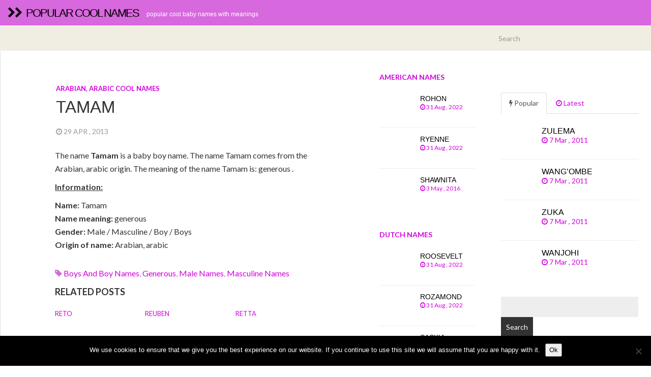

--- FILE ---
content_type: text/html; charset=utf-8
request_url: https://www.google.com/recaptcha/api2/aframe
body_size: 267
content:
<!DOCTYPE HTML><html><head><meta http-equiv="content-type" content="text/html; charset=UTF-8"></head><body><script nonce="o2ar7LO-JXDu5idqIQxrWA">/** Anti-fraud and anti-abuse applications only. See google.com/recaptcha */ try{var clients={'sodar':'https://pagead2.googlesyndication.com/pagead/sodar?'};window.addEventListener("message",function(a){try{if(a.source===window.parent){var b=JSON.parse(a.data);var c=clients[b['id']];if(c){var d=document.createElement('img');d.src=c+b['params']+'&rc='+(localStorage.getItem("rc::a")?sessionStorage.getItem("rc::b"):"");window.document.body.appendChild(d);sessionStorage.setItem("rc::e",parseInt(sessionStorage.getItem("rc::e")||0)+1);localStorage.setItem("rc::h",'1769012691671');}}}catch(b){}});window.parent.postMessage("_grecaptcha_ready", "*");}catch(b){}</script></body></html>